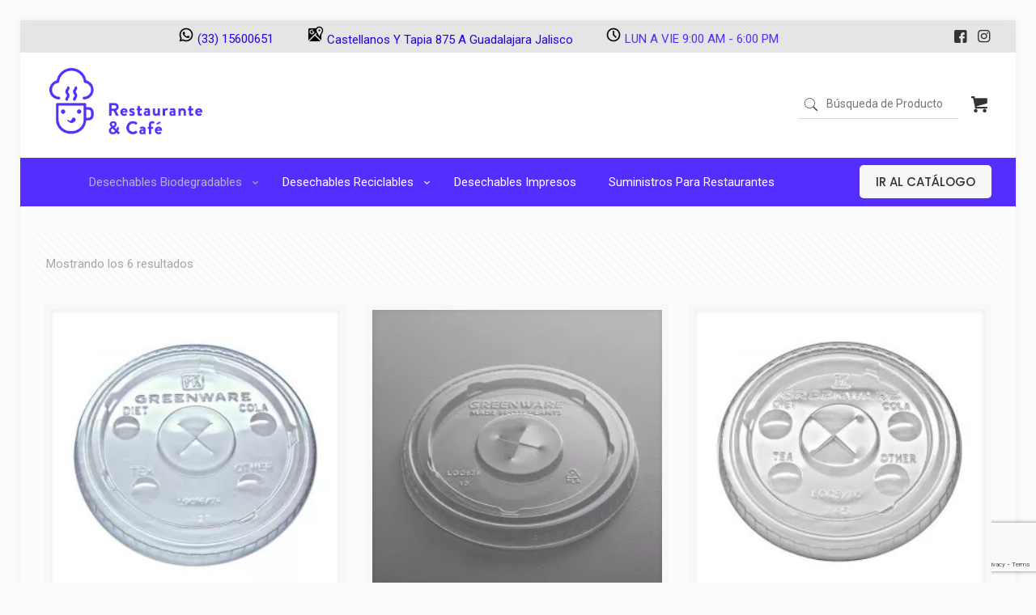

--- FILE ---
content_type: text/html; charset=utf-8
request_url: https://www.google.com/recaptcha/api2/anchor?ar=1&k=6LcWobYUAAAAABte2NNa7bQiGBrTGMYV3o9r8vld&co=aHR0cHM6Ly9yZXN0YXVyYW50ZXljYWZlLmNvbTo0NDM.&hl=en&v=PoyoqOPhxBO7pBk68S4YbpHZ&size=invisible&anchor-ms=20000&execute-ms=30000&cb=yxvqjdroa0sz
body_size: 48846
content:
<!DOCTYPE HTML><html dir="ltr" lang="en"><head><meta http-equiv="Content-Type" content="text/html; charset=UTF-8">
<meta http-equiv="X-UA-Compatible" content="IE=edge">
<title>reCAPTCHA</title>
<style type="text/css">
/* cyrillic-ext */
@font-face {
  font-family: 'Roboto';
  font-style: normal;
  font-weight: 400;
  font-stretch: 100%;
  src: url(//fonts.gstatic.com/s/roboto/v48/KFO7CnqEu92Fr1ME7kSn66aGLdTylUAMa3GUBHMdazTgWw.woff2) format('woff2');
  unicode-range: U+0460-052F, U+1C80-1C8A, U+20B4, U+2DE0-2DFF, U+A640-A69F, U+FE2E-FE2F;
}
/* cyrillic */
@font-face {
  font-family: 'Roboto';
  font-style: normal;
  font-weight: 400;
  font-stretch: 100%;
  src: url(//fonts.gstatic.com/s/roboto/v48/KFO7CnqEu92Fr1ME7kSn66aGLdTylUAMa3iUBHMdazTgWw.woff2) format('woff2');
  unicode-range: U+0301, U+0400-045F, U+0490-0491, U+04B0-04B1, U+2116;
}
/* greek-ext */
@font-face {
  font-family: 'Roboto';
  font-style: normal;
  font-weight: 400;
  font-stretch: 100%;
  src: url(//fonts.gstatic.com/s/roboto/v48/KFO7CnqEu92Fr1ME7kSn66aGLdTylUAMa3CUBHMdazTgWw.woff2) format('woff2');
  unicode-range: U+1F00-1FFF;
}
/* greek */
@font-face {
  font-family: 'Roboto';
  font-style: normal;
  font-weight: 400;
  font-stretch: 100%;
  src: url(//fonts.gstatic.com/s/roboto/v48/KFO7CnqEu92Fr1ME7kSn66aGLdTylUAMa3-UBHMdazTgWw.woff2) format('woff2');
  unicode-range: U+0370-0377, U+037A-037F, U+0384-038A, U+038C, U+038E-03A1, U+03A3-03FF;
}
/* math */
@font-face {
  font-family: 'Roboto';
  font-style: normal;
  font-weight: 400;
  font-stretch: 100%;
  src: url(//fonts.gstatic.com/s/roboto/v48/KFO7CnqEu92Fr1ME7kSn66aGLdTylUAMawCUBHMdazTgWw.woff2) format('woff2');
  unicode-range: U+0302-0303, U+0305, U+0307-0308, U+0310, U+0312, U+0315, U+031A, U+0326-0327, U+032C, U+032F-0330, U+0332-0333, U+0338, U+033A, U+0346, U+034D, U+0391-03A1, U+03A3-03A9, U+03B1-03C9, U+03D1, U+03D5-03D6, U+03F0-03F1, U+03F4-03F5, U+2016-2017, U+2034-2038, U+203C, U+2040, U+2043, U+2047, U+2050, U+2057, U+205F, U+2070-2071, U+2074-208E, U+2090-209C, U+20D0-20DC, U+20E1, U+20E5-20EF, U+2100-2112, U+2114-2115, U+2117-2121, U+2123-214F, U+2190, U+2192, U+2194-21AE, U+21B0-21E5, U+21F1-21F2, U+21F4-2211, U+2213-2214, U+2216-22FF, U+2308-230B, U+2310, U+2319, U+231C-2321, U+2336-237A, U+237C, U+2395, U+239B-23B7, U+23D0, U+23DC-23E1, U+2474-2475, U+25AF, U+25B3, U+25B7, U+25BD, U+25C1, U+25CA, U+25CC, U+25FB, U+266D-266F, U+27C0-27FF, U+2900-2AFF, U+2B0E-2B11, U+2B30-2B4C, U+2BFE, U+3030, U+FF5B, U+FF5D, U+1D400-1D7FF, U+1EE00-1EEFF;
}
/* symbols */
@font-face {
  font-family: 'Roboto';
  font-style: normal;
  font-weight: 400;
  font-stretch: 100%;
  src: url(//fonts.gstatic.com/s/roboto/v48/KFO7CnqEu92Fr1ME7kSn66aGLdTylUAMaxKUBHMdazTgWw.woff2) format('woff2');
  unicode-range: U+0001-000C, U+000E-001F, U+007F-009F, U+20DD-20E0, U+20E2-20E4, U+2150-218F, U+2190, U+2192, U+2194-2199, U+21AF, U+21E6-21F0, U+21F3, U+2218-2219, U+2299, U+22C4-22C6, U+2300-243F, U+2440-244A, U+2460-24FF, U+25A0-27BF, U+2800-28FF, U+2921-2922, U+2981, U+29BF, U+29EB, U+2B00-2BFF, U+4DC0-4DFF, U+FFF9-FFFB, U+10140-1018E, U+10190-1019C, U+101A0, U+101D0-101FD, U+102E0-102FB, U+10E60-10E7E, U+1D2C0-1D2D3, U+1D2E0-1D37F, U+1F000-1F0FF, U+1F100-1F1AD, U+1F1E6-1F1FF, U+1F30D-1F30F, U+1F315, U+1F31C, U+1F31E, U+1F320-1F32C, U+1F336, U+1F378, U+1F37D, U+1F382, U+1F393-1F39F, U+1F3A7-1F3A8, U+1F3AC-1F3AF, U+1F3C2, U+1F3C4-1F3C6, U+1F3CA-1F3CE, U+1F3D4-1F3E0, U+1F3ED, U+1F3F1-1F3F3, U+1F3F5-1F3F7, U+1F408, U+1F415, U+1F41F, U+1F426, U+1F43F, U+1F441-1F442, U+1F444, U+1F446-1F449, U+1F44C-1F44E, U+1F453, U+1F46A, U+1F47D, U+1F4A3, U+1F4B0, U+1F4B3, U+1F4B9, U+1F4BB, U+1F4BF, U+1F4C8-1F4CB, U+1F4D6, U+1F4DA, U+1F4DF, U+1F4E3-1F4E6, U+1F4EA-1F4ED, U+1F4F7, U+1F4F9-1F4FB, U+1F4FD-1F4FE, U+1F503, U+1F507-1F50B, U+1F50D, U+1F512-1F513, U+1F53E-1F54A, U+1F54F-1F5FA, U+1F610, U+1F650-1F67F, U+1F687, U+1F68D, U+1F691, U+1F694, U+1F698, U+1F6AD, U+1F6B2, U+1F6B9-1F6BA, U+1F6BC, U+1F6C6-1F6CF, U+1F6D3-1F6D7, U+1F6E0-1F6EA, U+1F6F0-1F6F3, U+1F6F7-1F6FC, U+1F700-1F7FF, U+1F800-1F80B, U+1F810-1F847, U+1F850-1F859, U+1F860-1F887, U+1F890-1F8AD, U+1F8B0-1F8BB, U+1F8C0-1F8C1, U+1F900-1F90B, U+1F93B, U+1F946, U+1F984, U+1F996, U+1F9E9, U+1FA00-1FA6F, U+1FA70-1FA7C, U+1FA80-1FA89, U+1FA8F-1FAC6, U+1FACE-1FADC, U+1FADF-1FAE9, U+1FAF0-1FAF8, U+1FB00-1FBFF;
}
/* vietnamese */
@font-face {
  font-family: 'Roboto';
  font-style: normal;
  font-weight: 400;
  font-stretch: 100%;
  src: url(//fonts.gstatic.com/s/roboto/v48/KFO7CnqEu92Fr1ME7kSn66aGLdTylUAMa3OUBHMdazTgWw.woff2) format('woff2');
  unicode-range: U+0102-0103, U+0110-0111, U+0128-0129, U+0168-0169, U+01A0-01A1, U+01AF-01B0, U+0300-0301, U+0303-0304, U+0308-0309, U+0323, U+0329, U+1EA0-1EF9, U+20AB;
}
/* latin-ext */
@font-face {
  font-family: 'Roboto';
  font-style: normal;
  font-weight: 400;
  font-stretch: 100%;
  src: url(//fonts.gstatic.com/s/roboto/v48/KFO7CnqEu92Fr1ME7kSn66aGLdTylUAMa3KUBHMdazTgWw.woff2) format('woff2');
  unicode-range: U+0100-02BA, U+02BD-02C5, U+02C7-02CC, U+02CE-02D7, U+02DD-02FF, U+0304, U+0308, U+0329, U+1D00-1DBF, U+1E00-1E9F, U+1EF2-1EFF, U+2020, U+20A0-20AB, U+20AD-20C0, U+2113, U+2C60-2C7F, U+A720-A7FF;
}
/* latin */
@font-face {
  font-family: 'Roboto';
  font-style: normal;
  font-weight: 400;
  font-stretch: 100%;
  src: url(//fonts.gstatic.com/s/roboto/v48/KFO7CnqEu92Fr1ME7kSn66aGLdTylUAMa3yUBHMdazQ.woff2) format('woff2');
  unicode-range: U+0000-00FF, U+0131, U+0152-0153, U+02BB-02BC, U+02C6, U+02DA, U+02DC, U+0304, U+0308, U+0329, U+2000-206F, U+20AC, U+2122, U+2191, U+2193, U+2212, U+2215, U+FEFF, U+FFFD;
}
/* cyrillic-ext */
@font-face {
  font-family: 'Roboto';
  font-style: normal;
  font-weight: 500;
  font-stretch: 100%;
  src: url(//fonts.gstatic.com/s/roboto/v48/KFO7CnqEu92Fr1ME7kSn66aGLdTylUAMa3GUBHMdazTgWw.woff2) format('woff2');
  unicode-range: U+0460-052F, U+1C80-1C8A, U+20B4, U+2DE0-2DFF, U+A640-A69F, U+FE2E-FE2F;
}
/* cyrillic */
@font-face {
  font-family: 'Roboto';
  font-style: normal;
  font-weight: 500;
  font-stretch: 100%;
  src: url(//fonts.gstatic.com/s/roboto/v48/KFO7CnqEu92Fr1ME7kSn66aGLdTylUAMa3iUBHMdazTgWw.woff2) format('woff2');
  unicode-range: U+0301, U+0400-045F, U+0490-0491, U+04B0-04B1, U+2116;
}
/* greek-ext */
@font-face {
  font-family: 'Roboto';
  font-style: normal;
  font-weight: 500;
  font-stretch: 100%;
  src: url(//fonts.gstatic.com/s/roboto/v48/KFO7CnqEu92Fr1ME7kSn66aGLdTylUAMa3CUBHMdazTgWw.woff2) format('woff2');
  unicode-range: U+1F00-1FFF;
}
/* greek */
@font-face {
  font-family: 'Roboto';
  font-style: normal;
  font-weight: 500;
  font-stretch: 100%;
  src: url(//fonts.gstatic.com/s/roboto/v48/KFO7CnqEu92Fr1ME7kSn66aGLdTylUAMa3-UBHMdazTgWw.woff2) format('woff2');
  unicode-range: U+0370-0377, U+037A-037F, U+0384-038A, U+038C, U+038E-03A1, U+03A3-03FF;
}
/* math */
@font-face {
  font-family: 'Roboto';
  font-style: normal;
  font-weight: 500;
  font-stretch: 100%;
  src: url(//fonts.gstatic.com/s/roboto/v48/KFO7CnqEu92Fr1ME7kSn66aGLdTylUAMawCUBHMdazTgWw.woff2) format('woff2');
  unicode-range: U+0302-0303, U+0305, U+0307-0308, U+0310, U+0312, U+0315, U+031A, U+0326-0327, U+032C, U+032F-0330, U+0332-0333, U+0338, U+033A, U+0346, U+034D, U+0391-03A1, U+03A3-03A9, U+03B1-03C9, U+03D1, U+03D5-03D6, U+03F0-03F1, U+03F4-03F5, U+2016-2017, U+2034-2038, U+203C, U+2040, U+2043, U+2047, U+2050, U+2057, U+205F, U+2070-2071, U+2074-208E, U+2090-209C, U+20D0-20DC, U+20E1, U+20E5-20EF, U+2100-2112, U+2114-2115, U+2117-2121, U+2123-214F, U+2190, U+2192, U+2194-21AE, U+21B0-21E5, U+21F1-21F2, U+21F4-2211, U+2213-2214, U+2216-22FF, U+2308-230B, U+2310, U+2319, U+231C-2321, U+2336-237A, U+237C, U+2395, U+239B-23B7, U+23D0, U+23DC-23E1, U+2474-2475, U+25AF, U+25B3, U+25B7, U+25BD, U+25C1, U+25CA, U+25CC, U+25FB, U+266D-266F, U+27C0-27FF, U+2900-2AFF, U+2B0E-2B11, U+2B30-2B4C, U+2BFE, U+3030, U+FF5B, U+FF5D, U+1D400-1D7FF, U+1EE00-1EEFF;
}
/* symbols */
@font-face {
  font-family: 'Roboto';
  font-style: normal;
  font-weight: 500;
  font-stretch: 100%;
  src: url(//fonts.gstatic.com/s/roboto/v48/KFO7CnqEu92Fr1ME7kSn66aGLdTylUAMaxKUBHMdazTgWw.woff2) format('woff2');
  unicode-range: U+0001-000C, U+000E-001F, U+007F-009F, U+20DD-20E0, U+20E2-20E4, U+2150-218F, U+2190, U+2192, U+2194-2199, U+21AF, U+21E6-21F0, U+21F3, U+2218-2219, U+2299, U+22C4-22C6, U+2300-243F, U+2440-244A, U+2460-24FF, U+25A0-27BF, U+2800-28FF, U+2921-2922, U+2981, U+29BF, U+29EB, U+2B00-2BFF, U+4DC0-4DFF, U+FFF9-FFFB, U+10140-1018E, U+10190-1019C, U+101A0, U+101D0-101FD, U+102E0-102FB, U+10E60-10E7E, U+1D2C0-1D2D3, U+1D2E0-1D37F, U+1F000-1F0FF, U+1F100-1F1AD, U+1F1E6-1F1FF, U+1F30D-1F30F, U+1F315, U+1F31C, U+1F31E, U+1F320-1F32C, U+1F336, U+1F378, U+1F37D, U+1F382, U+1F393-1F39F, U+1F3A7-1F3A8, U+1F3AC-1F3AF, U+1F3C2, U+1F3C4-1F3C6, U+1F3CA-1F3CE, U+1F3D4-1F3E0, U+1F3ED, U+1F3F1-1F3F3, U+1F3F5-1F3F7, U+1F408, U+1F415, U+1F41F, U+1F426, U+1F43F, U+1F441-1F442, U+1F444, U+1F446-1F449, U+1F44C-1F44E, U+1F453, U+1F46A, U+1F47D, U+1F4A3, U+1F4B0, U+1F4B3, U+1F4B9, U+1F4BB, U+1F4BF, U+1F4C8-1F4CB, U+1F4D6, U+1F4DA, U+1F4DF, U+1F4E3-1F4E6, U+1F4EA-1F4ED, U+1F4F7, U+1F4F9-1F4FB, U+1F4FD-1F4FE, U+1F503, U+1F507-1F50B, U+1F50D, U+1F512-1F513, U+1F53E-1F54A, U+1F54F-1F5FA, U+1F610, U+1F650-1F67F, U+1F687, U+1F68D, U+1F691, U+1F694, U+1F698, U+1F6AD, U+1F6B2, U+1F6B9-1F6BA, U+1F6BC, U+1F6C6-1F6CF, U+1F6D3-1F6D7, U+1F6E0-1F6EA, U+1F6F0-1F6F3, U+1F6F7-1F6FC, U+1F700-1F7FF, U+1F800-1F80B, U+1F810-1F847, U+1F850-1F859, U+1F860-1F887, U+1F890-1F8AD, U+1F8B0-1F8BB, U+1F8C0-1F8C1, U+1F900-1F90B, U+1F93B, U+1F946, U+1F984, U+1F996, U+1F9E9, U+1FA00-1FA6F, U+1FA70-1FA7C, U+1FA80-1FA89, U+1FA8F-1FAC6, U+1FACE-1FADC, U+1FADF-1FAE9, U+1FAF0-1FAF8, U+1FB00-1FBFF;
}
/* vietnamese */
@font-face {
  font-family: 'Roboto';
  font-style: normal;
  font-weight: 500;
  font-stretch: 100%;
  src: url(//fonts.gstatic.com/s/roboto/v48/KFO7CnqEu92Fr1ME7kSn66aGLdTylUAMa3OUBHMdazTgWw.woff2) format('woff2');
  unicode-range: U+0102-0103, U+0110-0111, U+0128-0129, U+0168-0169, U+01A0-01A1, U+01AF-01B0, U+0300-0301, U+0303-0304, U+0308-0309, U+0323, U+0329, U+1EA0-1EF9, U+20AB;
}
/* latin-ext */
@font-face {
  font-family: 'Roboto';
  font-style: normal;
  font-weight: 500;
  font-stretch: 100%;
  src: url(//fonts.gstatic.com/s/roboto/v48/KFO7CnqEu92Fr1ME7kSn66aGLdTylUAMa3KUBHMdazTgWw.woff2) format('woff2');
  unicode-range: U+0100-02BA, U+02BD-02C5, U+02C7-02CC, U+02CE-02D7, U+02DD-02FF, U+0304, U+0308, U+0329, U+1D00-1DBF, U+1E00-1E9F, U+1EF2-1EFF, U+2020, U+20A0-20AB, U+20AD-20C0, U+2113, U+2C60-2C7F, U+A720-A7FF;
}
/* latin */
@font-face {
  font-family: 'Roboto';
  font-style: normal;
  font-weight: 500;
  font-stretch: 100%;
  src: url(//fonts.gstatic.com/s/roboto/v48/KFO7CnqEu92Fr1ME7kSn66aGLdTylUAMa3yUBHMdazQ.woff2) format('woff2');
  unicode-range: U+0000-00FF, U+0131, U+0152-0153, U+02BB-02BC, U+02C6, U+02DA, U+02DC, U+0304, U+0308, U+0329, U+2000-206F, U+20AC, U+2122, U+2191, U+2193, U+2212, U+2215, U+FEFF, U+FFFD;
}
/* cyrillic-ext */
@font-face {
  font-family: 'Roboto';
  font-style: normal;
  font-weight: 900;
  font-stretch: 100%;
  src: url(//fonts.gstatic.com/s/roboto/v48/KFO7CnqEu92Fr1ME7kSn66aGLdTylUAMa3GUBHMdazTgWw.woff2) format('woff2');
  unicode-range: U+0460-052F, U+1C80-1C8A, U+20B4, U+2DE0-2DFF, U+A640-A69F, U+FE2E-FE2F;
}
/* cyrillic */
@font-face {
  font-family: 'Roboto';
  font-style: normal;
  font-weight: 900;
  font-stretch: 100%;
  src: url(//fonts.gstatic.com/s/roboto/v48/KFO7CnqEu92Fr1ME7kSn66aGLdTylUAMa3iUBHMdazTgWw.woff2) format('woff2');
  unicode-range: U+0301, U+0400-045F, U+0490-0491, U+04B0-04B1, U+2116;
}
/* greek-ext */
@font-face {
  font-family: 'Roboto';
  font-style: normal;
  font-weight: 900;
  font-stretch: 100%;
  src: url(//fonts.gstatic.com/s/roboto/v48/KFO7CnqEu92Fr1ME7kSn66aGLdTylUAMa3CUBHMdazTgWw.woff2) format('woff2');
  unicode-range: U+1F00-1FFF;
}
/* greek */
@font-face {
  font-family: 'Roboto';
  font-style: normal;
  font-weight: 900;
  font-stretch: 100%;
  src: url(//fonts.gstatic.com/s/roboto/v48/KFO7CnqEu92Fr1ME7kSn66aGLdTylUAMa3-UBHMdazTgWw.woff2) format('woff2');
  unicode-range: U+0370-0377, U+037A-037F, U+0384-038A, U+038C, U+038E-03A1, U+03A3-03FF;
}
/* math */
@font-face {
  font-family: 'Roboto';
  font-style: normal;
  font-weight: 900;
  font-stretch: 100%;
  src: url(//fonts.gstatic.com/s/roboto/v48/KFO7CnqEu92Fr1ME7kSn66aGLdTylUAMawCUBHMdazTgWw.woff2) format('woff2');
  unicode-range: U+0302-0303, U+0305, U+0307-0308, U+0310, U+0312, U+0315, U+031A, U+0326-0327, U+032C, U+032F-0330, U+0332-0333, U+0338, U+033A, U+0346, U+034D, U+0391-03A1, U+03A3-03A9, U+03B1-03C9, U+03D1, U+03D5-03D6, U+03F0-03F1, U+03F4-03F5, U+2016-2017, U+2034-2038, U+203C, U+2040, U+2043, U+2047, U+2050, U+2057, U+205F, U+2070-2071, U+2074-208E, U+2090-209C, U+20D0-20DC, U+20E1, U+20E5-20EF, U+2100-2112, U+2114-2115, U+2117-2121, U+2123-214F, U+2190, U+2192, U+2194-21AE, U+21B0-21E5, U+21F1-21F2, U+21F4-2211, U+2213-2214, U+2216-22FF, U+2308-230B, U+2310, U+2319, U+231C-2321, U+2336-237A, U+237C, U+2395, U+239B-23B7, U+23D0, U+23DC-23E1, U+2474-2475, U+25AF, U+25B3, U+25B7, U+25BD, U+25C1, U+25CA, U+25CC, U+25FB, U+266D-266F, U+27C0-27FF, U+2900-2AFF, U+2B0E-2B11, U+2B30-2B4C, U+2BFE, U+3030, U+FF5B, U+FF5D, U+1D400-1D7FF, U+1EE00-1EEFF;
}
/* symbols */
@font-face {
  font-family: 'Roboto';
  font-style: normal;
  font-weight: 900;
  font-stretch: 100%;
  src: url(//fonts.gstatic.com/s/roboto/v48/KFO7CnqEu92Fr1ME7kSn66aGLdTylUAMaxKUBHMdazTgWw.woff2) format('woff2');
  unicode-range: U+0001-000C, U+000E-001F, U+007F-009F, U+20DD-20E0, U+20E2-20E4, U+2150-218F, U+2190, U+2192, U+2194-2199, U+21AF, U+21E6-21F0, U+21F3, U+2218-2219, U+2299, U+22C4-22C6, U+2300-243F, U+2440-244A, U+2460-24FF, U+25A0-27BF, U+2800-28FF, U+2921-2922, U+2981, U+29BF, U+29EB, U+2B00-2BFF, U+4DC0-4DFF, U+FFF9-FFFB, U+10140-1018E, U+10190-1019C, U+101A0, U+101D0-101FD, U+102E0-102FB, U+10E60-10E7E, U+1D2C0-1D2D3, U+1D2E0-1D37F, U+1F000-1F0FF, U+1F100-1F1AD, U+1F1E6-1F1FF, U+1F30D-1F30F, U+1F315, U+1F31C, U+1F31E, U+1F320-1F32C, U+1F336, U+1F378, U+1F37D, U+1F382, U+1F393-1F39F, U+1F3A7-1F3A8, U+1F3AC-1F3AF, U+1F3C2, U+1F3C4-1F3C6, U+1F3CA-1F3CE, U+1F3D4-1F3E0, U+1F3ED, U+1F3F1-1F3F3, U+1F3F5-1F3F7, U+1F408, U+1F415, U+1F41F, U+1F426, U+1F43F, U+1F441-1F442, U+1F444, U+1F446-1F449, U+1F44C-1F44E, U+1F453, U+1F46A, U+1F47D, U+1F4A3, U+1F4B0, U+1F4B3, U+1F4B9, U+1F4BB, U+1F4BF, U+1F4C8-1F4CB, U+1F4D6, U+1F4DA, U+1F4DF, U+1F4E3-1F4E6, U+1F4EA-1F4ED, U+1F4F7, U+1F4F9-1F4FB, U+1F4FD-1F4FE, U+1F503, U+1F507-1F50B, U+1F50D, U+1F512-1F513, U+1F53E-1F54A, U+1F54F-1F5FA, U+1F610, U+1F650-1F67F, U+1F687, U+1F68D, U+1F691, U+1F694, U+1F698, U+1F6AD, U+1F6B2, U+1F6B9-1F6BA, U+1F6BC, U+1F6C6-1F6CF, U+1F6D3-1F6D7, U+1F6E0-1F6EA, U+1F6F0-1F6F3, U+1F6F7-1F6FC, U+1F700-1F7FF, U+1F800-1F80B, U+1F810-1F847, U+1F850-1F859, U+1F860-1F887, U+1F890-1F8AD, U+1F8B0-1F8BB, U+1F8C0-1F8C1, U+1F900-1F90B, U+1F93B, U+1F946, U+1F984, U+1F996, U+1F9E9, U+1FA00-1FA6F, U+1FA70-1FA7C, U+1FA80-1FA89, U+1FA8F-1FAC6, U+1FACE-1FADC, U+1FADF-1FAE9, U+1FAF0-1FAF8, U+1FB00-1FBFF;
}
/* vietnamese */
@font-face {
  font-family: 'Roboto';
  font-style: normal;
  font-weight: 900;
  font-stretch: 100%;
  src: url(//fonts.gstatic.com/s/roboto/v48/KFO7CnqEu92Fr1ME7kSn66aGLdTylUAMa3OUBHMdazTgWw.woff2) format('woff2');
  unicode-range: U+0102-0103, U+0110-0111, U+0128-0129, U+0168-0169, U+01A0-01A1, U+01AF-01B0, U+0300-0301, U+0303-0304, U+0308-0309, U+0323, U+0329, U+1EA0-1EF9, U+20AB;
}
/* latin-ext */
@font-face {
  font-family: 'Roboto';
  font-style: normal;
  font-weight: 900;
  font-stretch: 100%;
  src: url(//fonts.gstatic.com/s/roboto/v48/KFO7CnqEu92Fr1ME7kSn66aGLdTylUAMa3KUBHMdazTgWw.woff2) format('woff2');
  unicode-range: U+0100-02BA, U+02BD-02C5, U+02C7-02CC, U+02CE-02D7, U+02DD-02FF, U+0304, U+0308, U+0329, U+1D00-1DBF, U+1E00-1E9F, U+1EF2-1EFF, U+2020, U+20A0-20AB, U+20AD-20C0, U+2113, U+2C60-2C7F, U+A720-A7FF;
}
/* latin */
@font-face {
  font-family: 'Roboto';
  font-style: normal;
  font-weight: 900;
  font-stretch: 100%;
  src: url(//fonts.gstatic.com/s/roboto/v48/KFO7CnqEu92Fr1ME7kSn66aGLdTylUAMa3yUBHMdazQ.woff2) format('woff2');
  unicode-range: U+0000-00FF, U+0131, U+0152-0153, U+02BB-02BC, U+02C6, U+02DA, U+02DC, U+0304, U+0308, U+0329, U+2000-206F, U+20AC, U+2122, U+2191, U+2193, U+2212, U+2215, U+FEFF, U+FFFD;
}

</style>
<link rel="stylesheet" type="text/css" href="https://www.gstatic.com/recaptcha/releases/PoyoqOPhxBO7pBk68S4YbpHZ/styles__ltr.css">
<script nonce="9QTAXhD9Yo-ppiZvatY5uw" type="text/javascript">window['__recaptcha_api'] = 'https://www.google.com/recaptcha/api2/';</script>
<script type="text/javascript" src="https://www.gstatic.com/recaptcha/releases/PoyoqOPhxBO7pBk68S4YbpHZ/recaptcha__en.js" nonce="9QTAXhD9Yo-ppiZvatY5uw">
      
    </script></head>
<body><div id="rc-anchor-alert" class="rc-anchor-alert"></div>
<input type="hidden" id="recaptcha-token" value="[base64]">
<script type="text/javascript" nonce="9QTAXhD9Yo-ppiZvatY5uw">
      recaptcha.anchor.Main.init("[\x22ainput\x22,[\x22bgdata\x22,\x22\x22,\[base64]/[base64]/UltIKytdPWE6KGE8MjA0OD9SW0grK109YT4+NnwxOTI6KChhJjY0NTEyKT09NTUyOTYmJnErMTxoLmxlbmd0aCYmKGguY2hhckNvZGVBdChxKzEpJjY0NTEyKT09NTYzMjA/[base64]/MjU1OlI/[base64]/[base64]/[base64]/[base64]/[base64]/[base64]/[base64]/[base64]/[base64]/[base64]\x22,\[base64]\x22,\x22al8gwp/CpMOmC8KuYsKJW2sZw6DCjyUPHBY/wo3CswzDqMKmw7TDhX7CnMOmOTbCq8KIDMKzwp/CjEhtS8KJM8ORScKvCsOrw7DCnk/CtsKrbGUAwoFHG8OALWMDCsKMF8Olw6TDlMK4w5HCkMOAM8KAUx9fw7jCgsKzw7Z8wpTDnkbCksOrwpbCk0nCmS7DkEwkw5/CoVV6w77CvwzDlWRlwrfDtFDDuMOIW2bCucOnwqd4X8KpNFw1AsKQw6Nzw43DicKUw6zCkR8xccOkw5jDicK9wrx1wpgVRMK7eHHDv2LDnsKJwo/CisKcwqJFwrTDg1vCoCnCsMKKw4BrfkVYe1DCsm7CiAnCv8K5wozDqcOfHsOuYsOXwokHCcKvwpBLw4NRwoBOwoZeO8Ozw7zCnCHClMK8RXcXLcKLwpbDtB55woNgbsK3AsOnTAjCgXR3LlPCuj9xw5YUccKgE8KDw4bDnW3ClRvDgMK7ecOPwq7CpW/CikLCsEPCniRaKsKQwrHCnCU1wr9fw6zCuElADVEkBA0/wqjDozbDpcOjSh7CncOqWBd2wqw9wqNBwqtgwr3DoXgJw7LDpA/Cn8OvGW/CsC4wwrbClDgYE0TCrAY+cMOEZ3LCgHEOw67DqsKkwqQ3dVbCrncLM8KrL8OvwoTDkwrCuFDDr8OMRMKcw4TCm8O7w7VwGx/DuMKBfsKhw6RkKsOdw5sawqTCm8KOMMKRw4UHw5M7f8OWV3TCs8O+wrZNw4zCqsKSw43Dh8O7GyHDnsKHGT/CpV7CjljClMKtw7oWesOhb0xfJS5cJ0EKw53CoSE1w4bDqmrDj8OWwp8Sw7HCtW4fLT3DuE8ALVPDiBY1w4oPJyPCpcOdwo3CjyxYw6d1w6DDl8KKwoPCt3HCksOiwroPwrHCn8O9aMKsAA0Aw6AbBcKzd8KFXi54SsKkwp/CkRfDmlp3w5pRI8K4w63Dn8OSw5l5WMOnw6zCk0LCnkg+Q2Qow4tnAlzCrsK9w7FuCChIRVsdwpt1w7YAAcKUDC9VwpgCw7tiaCrDvMOxwqRVw4TDjmVkXsOra0d/SsOVw4XDvsOuG8KdGcOzYsKww60bLWZOwoJ2G3HCnTnCh8Khw64Ywp0qwqsuC07CpsKpXRYzwrfDisKCwokWwofDjsOHw7NHbQ4Bw5gCw5LClsKHasOBwoxLccK8w6hLOcOIw7lgLj3Cq2/Cuy7CpMK4S8O5w4/[base64]/CvFXDgWLCiQDDqcKrwrsgdcK3IVzDmDjCg8ORacOJDXLDmHzCjFDDnQvCsMOHCS1XwoZZwqDDgcO5w4HDpU/CjMOXw47DlMOdVyfCnxzCv8OTHMKRWcO3csKUU8K2w6rDmcOxw7cBVx7DrDvCjMOrdMKgwp7CpMO6EVIJTsOiw4MXeQQiwrRcMibCsMOTbsK6wq8sWcKZwr81w4nDmsK/w6DDicObwqPCvcK0ZWnCuw0KwoTDtT/CllXCjMKMN8OLw5ZBesKtw5FNW8Opw7FZI1MPw5BswoPCqsKiw7vCpcOCX00ZZsOZwpTCi3rCucOzbMKCwpvDsMOXw73CtwbCpMODwpNqc8OhGWg7CcOSGnPDrHMTf8OZEcKAwp5rJcOKw5/DlR4OOVYaw6AdwqHDpcOhwrnClcKUYC9qSsKlw5ArwpvCuB1tIsKNwoLCjMO+KQdsIMOUw69gwq/Cu8K/CELClWzCjsKOw59zwq/[base64]/[base64]/DgcOgdsOww7osw5rDrsO+wq1aw5zDgQFnwqDClC/[base64]/CunFOw6FrfFUZwoZ5wow8H38cKMKmAcOPw5jDtcKcInDCsh50UhXDoC3CnQrCi8KVZMK6d0nDsRFrV8K3wq/DgMKRw7o+fEtDwr44QQjCrERMw4B4w51wwoLCslPDu8O9wqjDvWbDjENvwonDjsKXW8OgOnfDk8K9w4oDwrnCn1YHcsKkP8K7w4kswq4nwrtsCsK9UBonwqLDosK8w5PCk03CrsKnwrgqwooFcG03wpYVL2BffsKHwq/[base64]/w7TCtCnDnT3CgRhew4Ujw7DDusOGwrPDtcOmT8Kcw7nDu8OFwr/[base64]/CuDXCjsKeA8Klw4PDl2PDkg3DnR5nGMOaw6TCoB53aF7ClMKvEcKvwqUfwrJfwqXCnMKUG3UYCHx7P8KXRMO+ecO1RcOWSDVtJmJrwpsnJcKKb8KjfcOwwp/Do8OywqIzwofCn0sMw4YbwobCisKidcOUGlE5w5vCiEEjJhJSVlE4w78cN8Oaw6nDtxHDonvCgmAdKcOEBcKOw5HDvMKvfjLDrcKVQUHDp8KMHMOvM30UJcO1w5PDt8KJwpjDvWfDrcOKTsKCw5rDqcOqQ8OGPsO1w5hADzArw7DCnXfCncOpe0/DnVrCvVszw6fDhgIfCsKkw4/CtF3Csk1jwpovw7DCgRDDoUHDuFzDv8ONKsK3wpcSeMKlZwvDo8KDw4bCr0VTLcKTwpzDoV3DjWhiPMOEZ3zDosOKUCrCqm/Cm8K6CMK5wpljOH7CkADCvCoaw6fDkkHDjsO/wq8PMgF/XV1ZKAQGE8Okw5R4TmjDj8Orw5/[base64]/L27DjCkew7s4aMKPwo/DjMKOw7bDn8Kvw70Cwpdcw6/DqMKrdMKSwrbCqQ85TnfDncOGw6x9woojw4sow6zCkyM9HUdDWx9LRMOlUsOeXcKew5jDrMKnZsO0w65uwrNbw5gwDiXCukwjXxnCrAjCscKrw5LDhWxvcsOXw6fCmcKwecOsw6XCiGRKw5zCg0opw4NLP8KKT2rCsH1UaMOnIMOTJsK/w7Q9wqsnbcO+w4/CusONcHTDrcK/w7rCgsKUw5ddwqsnX3U7wo/DvEApPMKnH8K/WcOzw7snciHDk2Z9Gnt3wrzCjcKsw5BpT8KNDiBfZi44fcO9cDI2acOUR8KrDWFFHMK9w5zCvsKpwrXDgsKgNjTCtcOhw4fCqgoRwqlpw5nDt0bDun7DpcK1w5PChFlbAlpZwpQQAgPDumvCtnBiPXRnTcKWasKNw5TCpTg/[base64]/DosOBesKdwqVqwrbCs8Omwq9vwpjCuzvDrAvDnGsWwrLCsHXCvCN1VcKtRcOIwoRTw4vDkMK0T8K5EwZYXMOaw47CrMOKw7vDscKhw7DChMOREcKabRXCiVbCj8Odwq/CpMO3w7bCqMKSAcOYw64odkkzNHjDhsOHKMO2wp5Zw5Qpw6fDlMK/[base64]/ClhTCiAUaLcO/w6fCh8KAwqEFRMOEw7vCrMOMC0jDnxPDmH/CgkE+XnHDqcO9wrVuJGLDoVVQNEIswrxow6nCjBV1dcK9w6V6Y8K6fQksw7EAcsKWwqciwrpNMk5BVMOuwpcFfQTDksKRE8KJw40EWMO6wqdUWFLDoWXCqxjDtjfDvWhhw6wrHcOMwqc4w44NQ0vDlcO3P8KWw6/Dv1bDlhlew5zDtUbDknvCiMOfwrHCixoee3PDncOrwp8nwolgLsKyP1DCuMKpwoLDljE0PXbDncOdw5B9JFzCrcOEwppcw7fDgcODcWVLaMK9w4hSwp/DjMO5IMKUw5DClMKsw6Ngd1Rzwp/CuRLCocKWwoTCrcKLE8OKw6/Cnitpw7jCh3gcwoXCvXUywrMpwrXDnHMUwrMmw6XCrMOgYW/Dk0bDmwzCkQMew6fDj3fDoF7DhRrCusO3w6XCmUQZU8KYwp/DmC9gwrPDoD3ChCXDqcKUasKfbVPCqcOQw43DhDrDuwEPwrRdw7zDj8KPCcOFcsOOdMKFwpBzw7N3wqklwqwWw6DDu1XDsMOjwqjCtcKTw6DDgsKtw4hiDnbDhHFXwq0bc8OEw69oacOcPxhow6VNwqwqwovDjT/DoE/DgHjDlFQHQS5vM8OlQyDDgMOVwqBjc8OdIMOswofCsGzDh8KFcsOhw5NOwp4sOFQLw61Vw7ZuYMOdOcOjdGw4wojDnsO2wp/Cn8O/AcOuw4vDqcOGQcKrLBPDuSvDvxfCvHPDv8OjwqHDq8Oww4rCk31hPCwtecK9w6/[base64]/RgRRwonDvg7DlMOAIMKBwp7CjsOVwoBjwpzCu0TCgcKyw5TCuVnDoMKzwptow5/[base64]/U2rCo8OPwo8FMsOiw6XCl8KfEMKAwptkbDrDikYjw5zCvjvDj8OfCcOFNz1Uw5zCnD8Twqp7RMKACEvDtcKJw64twpHCh8KBTsOhw5M0LMKTCcOOw6BAw6JMwrrCtsO5wpd6w4/CrsKEwqHDoMKPG8Opw7IoTk5EW8KkSSbCnWLCvyrDqMK/ew4owopnwqUnw6zCpyZvw6bCoMK6wosyG8Ovwp/DtAAnwrRTVE/[base64]/CsQhkW8OYwpYWwqzCnMKUEQDDqMKVwqkidiXCkHkIw7bDn0/DoMOMJMO/VcO3ccODWx7DnkYRNsKXc8OPwpbDuVJ5HsOowpJOJC7CkcOawqDDncOdCmVxwp/CjH/[base64]/DgcOtw6AXwrkewqnDpMKiwqLCskfDs8KNTgNTCnZpwoV+wrt3XMOMwrvDrVoBMwnDmMKKw6dywrI2asKTw6V3XkbCnRlcwoAswpPChRbDmysuw5zDr2/Dgx/[base64]/CmcOzGXtGacKQw7IbwroGdsOlw44xw5A0RsO5w7INwpA/DsOEwq86w6DDvDbDuEvCuMKyw7RDwofDjQDDtlJ3Q8Kaw4FrwrvCgsKfw7TCumHDocKhw6J5RDDDmcOlw5LChU/DscOZwrXDiT3DksKoPsOSVmIqOwPDjT7Cn8KtccORNsKRPVdvT3t6w5wVwqbCssKGD8K0BsKQw7kiWTp9w5EBDj/Djkt0a0LCsCTChMK/woDDhsO1w51YJUnDlMK+w6DDrHwCwo8TJMK7w5LCiTfCiXhOF8KYw5YnJR4ICsOpCcKxES/DviPCmwB+w7DChXhiw6nCjhxsw7XDrRMoexU5AFbDnMKYEj1cXMKzLyYuwo5QLxIBbFBlN1Fgw63DvsKJwpnDqSPDmQB+wp0Gw5fCvnrChsOLw7kQXCAIBMKdw4bDgXFww57CtcKkaV/DmMOyOsKJwrYqwozDo2ALdDs1PHXCmV1JNcOdwpZ6w5l+woxkwoDCtcOZw4pcCFYzNcKHwpFWacK1IsOjFgbCpWdZw77DhmnDrsK/[base64]/[base64]/CvCjDi8KVYMOPwqjCtMOnNgQONzLDjlkQUgJuOcOEw5U0wrJjSGNDBcONwo8zYMO8wohVR8Okw5B7w7DCjCPCnCFQDcO+w5bCvMKnw6zDoMOjw7zDicKsw5/ChcK5w6VGw5BeDcOOcMKPw79Hw6DDrzpZMmwQK8OlLT93YMKFLCrDsTRBCE8wwqHCusOjw6LCnsKZbsOOVsKTenNaw4AlwrvCh2IiesKlXVnCmS7CgcKtCXXCgcKNIsO3VwdKdsOwfsOKZ1XCgQ1VwrMpwqk8RMOhw5DCpsKdwp7DucKRw5EJwq5rw5rCjT/[base64]/[base64]/[base64]/[base64]/[base64]/[base64]/DmcOkZywKw4zCi002dTHCiMOnOcO4NSEzR8KHG8K0FQMWw7wTBwrCnRPDl3LChMKPKsOTDMKbw7F1dk82w5lyOcOVWVENaDbCvMOIw60IMnxxwo1ZwqPDkBPDpsO6w77DkFIkbzkPVH0/w7xvwpt3w64rOsKIfcOmc8OgXXEKEXzCtlgwa8OuXzwywoXCsxdVw7HDqFjDrjfDqsK4wrnDocOAfsO3EMKoKFrCsS/ClcOQwrPDsMKeEi/Cm8OedsKkwpjDgjfDhcK7bMKRTVN/RlkZEcKdw7bCrXHCgMKFFMOQwp3CqCLDocOswo0Twpshw5ctGsK+dX/DtcKwwqDClsOnwqxBw799f0DCmiIfHsKUw6LCv3vDisKYd8OgSsKEw5Z5w6XDnSrDum11Y8KAesODNGlwPcKzYMOYw4I2L8O1eiXDjMKBw6/Co8KJZ0XDnkEoacKiM2HDvMOmw6Umw7RIDT1aR8KXA8KTw4vCp8Opw4vCvcO/w53Cq1HDrMO4w5xxAzLCvmTCk8KdaMOjw4zDinpGw5HDiRwIwq7Dg3jDtxMsfcOowpcMw4QGw4bDvcOXwoTCoWxeQCDDoMOCPUZqVMKFw7R/[base64]/DgmTClMO6w5rDki3DjMO0aAbDsTNswp47OcOidUHConLCrXBTXcOXVyHClDF/w6zCvQcWw5nDuyzDuRFGwoZafDgAwocGwoghRjLDgFRgdcOxw7onwpbDlcKFLMO9W8KPw6jDiMOocm0sw4zDg8Ksw4FDwpTCrjnCq8Kqw45iwrgaw4rCqMOzw444ZDPCjQoCwqkww57Dt8O2wr01fFlkwo1zw5TDhBDCvsOYw6R5wrlSwrZbScOMw6/Dr3EzwpxgIkVJwpzDl03CqwlHw44+w5rCpgPCrwDDv8O6w5tzE8Ohw6DCnyovHMO+w7Ifw7hoV8KfSMKuw5tKcToawrk2wphdbQFUw64iw4F+wo0vw4IrCBoGX3N9w5YYNTBlIsKgR2vDnUJmB0NFwql7YMKxe3/[base64]/RxTDvcO1ZS3ChMOBwrzCocOQZH3CqUMjI8K1EXrDpcOfw4AmCcK7w445UMKHNsKrwqvDisOhwpPDscKiw7xuM8K2wqpidhl7wrHDt8KEejAebStLw5YkwrpkIsKDZsKiwoxlM8OHw7AWw7Rkw5XCjFhXwqZWw48IYkc/wqzDs1FyG8Kiw5lQw5tIw6N1eMKEw57DsMKiw7YKVcOTc1PDpCHDgcOlwqbDkQzCrRLDjMOQw4/CkSPCuSfDlgbCscK1wqTDhMKeCsK3w6MJBcOMWMOvMsOILcK+w4A2w5RCw4fDlsKPw4NnTsKOwrvDnB1oPMKDw5NIw5Qaw7dWwq9LXsKDVcO9Q8O2cgo0VzNEVBjCoArDscKPK8O5wo1RMA1/LcKEwpbCuhHChEFHBMKYw7/Cv8Ojw5bDlcKjAsOiw5/DjyTCp8KiworCv3RLBsO4wopKwrYawr9TwpVKwrQtwoRyAnpHMcKmfMKxwrVkX8KhwpnDlsKbw5bDu8K6Q8K/[base64]/DgMOywp/CnsOyOcOBTBzClwBqwofCusO9B8KVwp9uwqJHPMOSw6x/RWTCpcODwq9FbcK0ETrCtMOeVCEecnYDcG3Cun9kAUfDqsK9EU52PcOKVcKwwqHCr23DscOXw5gZw4HCnSTCosKtHVPCjcOEGsKYDHrCmUbDsmdawossw79gwpXCn0bDk8K9WGbCrMKzHUPDgR/DkkIXw5vDgQJiw5ssw67CmVATwoMHRMKUHcOIwqrDrCQOw5PCrsOBRsOUwrRfw4dlwqbCiiQ1PX/[base64]/DoMKRw4TCgU95w6N7wpnCrTnDqCNNw7/DiyjDmMKZw7sRacK+wr7CmFXCgX7DlcKCwpspTWc7w4lHwoctaMK1Q8KTw6fCiEDDkU3CpMKtciVGc8KnwofCnsOYwpvCuMK3NG9HXz7DhnTDtMKhYWFSJMKEUcOGw7bDqsO7McKYw5kpYcKjwqNGS8OCw7nDjDR3w5HDtsOCbMO/w7ttwqt7w5TCgsO2SMKMwqwew5LDs8ONLXrDpm5Yw7TCv8OeQi/CvDnDuMKAWcKzHwrDmMKtVMOcA1BKwq8nMMKRdXojwpgQcj4wwoMYw4N+CcKMWsOGw5xCYHXDtkHCnSUywpTDksKAwqNgfsKIw5/DigPDqijCgUhcFcKpw5vChRnCvMOvCMKmOMKnw4w9wqIQBk1dPnXDj8OmDh/[base64]/DisKZL0R5wrjCjWHCtjbDl2pFe8OTd2ldDcK6w4TCj8KHOkDCtgXCiRrClcK8wqREw4ghIMOaw7jDt8KMw6k9wqs0GsOHIxt/w7J8KUDDpcOZWcO5w7PDjWYUMgPDklvCs8KxwoPCtsKSwq7CqzEkwo/ClFzCtMOkw6gwwp/CrwZoecKPCsK0w4rCocOvHF3CvTRfw6DClsKXwot9wpzCkW7DscKjB3UmLBAwLDY9X8Krw5bCsgBtacO9w5MdAMKYXXHCrsOEwqLCpcOIwrxmG30/UFkwUB5XbcO6wpgKEh3CrcO5I8O3wqA1YEzDiCvDjF3Ch8KFw5LDgH9LQU1Dw7c+KgzDgAZzw5odGcK1w6HDokvCuMOOw7RqwqfClMKfTMKwPG7Cj8O6wo/DgsOuT8O1w4vClMK4w7sjwqU4w7FNwrHCk8Oaw7U4wozCs8KnwoDCiANYFMK3YMO6QTLDhi0qwpbCkCUWwrXDmgtrw4QDw5jCtlvDgW56VMKNwqhracOtPsK+Q8K4wq4yw4vCth/Cr8ObCkE8DhvDqkvCswVLwqRiQcOQGmdiUMOxwrnDmV1ewrxzworCkVxrw5TDuzUOUhbDgcOnwpIEAMKFw5jCv8Kdw6t3Bw/Ctj8jGDYpQ8OmM09hQEbCjsO8TzFUZk9uwp/DvsKswozCnMOKJ2YoJsOTwrcGwpJGw4HDr8O+ZB3Dow4pRsOtGmPCqMKsGkXDu8OxDMOuw5Baw5jChRjDhEHDhDnDiCbCjU/DhcKzLEELw41uwrIdDMKWSMKxNzsKHxLChyfDshTDj3DDsWnDl8KLwqlfwqLChcKeE0/CujbCvsK2GADCpm/Dt8K1w4Y9F8KuHktlw6DCj2bDkRXDo8KgesOJwqjDo2A5Tn/CvTLDhHzDkh0AZijCgcODwqkqw6DDqMKffBfCmRtQJ2vDl8KJwo/DplPDjMO2Hg7DvcOtAX5/wpJnw7zDhMK4ZWrCrcOvCzEBYsKkJCjDuxvDqcOJMFDCqy8SJcKMw6fCoMKadMKIw6PCrgNBwpdxwrd3Pw7CpMOEdMKBwp9RNEhfPRd1IsKlJB5HdAvCoT4TPjl5w5rDtyTDkcK8w7DDksOaw5gEIi/CkMKDw54OZjLDmsOBfyF3wo8mIElBEsOVw6zDrMKuw7Vpwqo2bTLDhW1OA8K8w6F4P8Krw6Y8wq1sKsK6w7YtHy8Sw7tGQsKyw4towrvDucKeZnLClsKVWAc1w74Ew49qdQ/CnsOzHlPDrQY8GhwffQA0wpZuYhTDsRbDj8KDJgRLLsKdEsKCwr15cC/DpCHDt2cTw7ZyV3TDo8O9wqLDjArDjMO8ecOow40jNDUILBPCjWBFwp/DicKJNjXDrcO4NDBrYMO8w7vDkMO/w5PDgjXDssOGcm/[base64]/ChsO0A8OLVsO3wqjDrWszEyFKw4tCG8Ktw5QeLcOHw4LDqWLCmwY4w6jDtkhfw41oCDtgw7nCgcO6H2vDtMOBOcOEasK9XcKdw7zCklDCjsOgJ8KkchnDoxjCksK5w6bCoRc1UsKJwp4oIFZoIm/DtDZiKMK/w7twwqcpWVTCpGTCt0Erwrdsw4TDusOGwq7DvcOGBghAw5A7WcKBQngUDy/CpE9tSyh5wrw9PkdlHGxxZX8TKGxKw5dYVlDCtcOAfMOSwpXDiRTDosOaFcOJfFFEw43Dl8OGU0YUwoRvNMKow6/[base64]/CqmzDpcOEIMOFSFxCPsOuABcIwp/CvMO+w753HcO2eGPCnCTDtQrCnsKNDjR5W8OGw6fDkSnCv8O5wrfDuWFOUW/[base64]/eB7Dgx8vUx5ZHyvCgVZqwo4Ywr4HdjsEwqNuEsKTd8KUK8OXwrLCqsKMwozCqn/DhDdhw6phw58eKT/CgXjCq1ENEsOsw7sAc1HCtsO7ScKcKcK3Q8KcCsObwp/[base64]/[base64]/Dsj3CmsOtwo3Dh8OIGRcVGQTCiEfDmwdQPcKsByXDksKDw4kBHAELwrbCnMKORmnCsVYAwrbCpE1bZ8OvbsOHw5EWwoNuS0w6wozCuG/CrsKaHmQmVTckLkvChMOpSzjDsS/[base64]/TRTDm09eOjnDn8OnN8OqJWNYK8OhCAvDpcOWXMOjwqHCgsOxaMKkw6jDhDnDhzjCtG3CnsO/w7HCj8KwHWE4E1VvRBnDnsO+w4XCosKkwpnDrsOfUMOuPw9AOyoqwpQvWcO/[base64]/CncKfBsKrdirCv8Oxwol8woEuwrHDpMOAwr/CukkEw480wpEJWsKWK8O1azUMPcKOw6XCgCdqRUrDqcOsaT1GJsKWf080wpN6C1nCmcKrCMK9HwnDiGnClXodNMOawrMMUwcrZ1/CrcOjFizCmcOsw6UCFMO6wp3CrMO2EsOVScKpwqbCgsOAwp7Dpx5Gw7vCtMKrGcOgZ8KkJsOxB2HClFvDpsOnP8O0MTMrwoF4wpDCgUrDvW0QJMK9MX3CnFIww7kBBRbCuhTChW3DknnDtsOuwqnDoMOlwqTDuX/[base64]/[base64]/[base64]/[base64]/[base64]/DtWvCt8OxDj/DmH3DlMKlw5EMwpLCiQ5zwrTDrcOYe8OZRV5LS3YJw58hY8OdwqfDgF14NMKVwrA3w7cuPVTCiRlra2UhQRTDt3BFbGPDgDbChQdxw43DgDRkw47DqcOJDntVw6DCh8KUw5Vnw5FPw4ImeMOZwqrCoDzDp0jDv0wHw4/CjEXCjcO/w4EMwrs/HcKZwr/CnMOZwpNQw4YYw6vDnRXChhN1RjDDjsO6w6/CnMKXHcOZw6/DmlrDosO2KsKgBXY9w6XCtsOLM3t0Y8KQdjkewrkKwrgJw4oPX8KnNlzCsMO+w4xPZcO8cQkvwrIswqfCm0B8U8OGUFPCs8KEaX/Cj8OVTzwXwokXw5EOcsOqw63CrsKtf8O8fzZYw6rDhcOOwq4GOsKuw40SwpvDgH1besOhKHHDoMOcLijDpm7DtnrCi8K2wqnCgsKsDybChcOUJRFFwpIjFGZJw5QvcEjDmDXDrT4cFcOXVsKKw6rDvxvDucOPwozDvFPDtm3DkFDCvsOzw7h9w7lcLR4MLsK/wpXCszfCi8KNwovCtxR7M3JtaRTDhnVWw7jDrABjwpNMBwHChMKqw4DDsMOkQ1XChQzCgMKtPcOtbWUww7nDmMOIwpjDr3kwHcKpMMOkwrXDg07CkjrDqHbCvDLCjzV+JcKTCHYlEwk2wpJie8OZw6glFsKqbRNme2LDhg7CkcK8LDfCsQsYNsKUK2vCtMKZKm/Dm8KNTsOGCTshw7TDpsOnSirCpsOaSk3Dm2tqwoYPwoJNwpgawqwGwr0cZ1zDk3LDvMONKS1NYEPCosKuwrxrPVHCmMK4cljChmrDvsOPNMOgE8KiJcKdw5lRwqXDvW7ChxPDuEYrw5/[base64]/Cu8O6AsO0Vn7CjBc5wq3Cvg/[base64]/GEbDncOow7/CkcO2w4xlwppNXwjDpgrCtCPCusOaw5/CojkGccKhwpfDontuLjfCnj11wqBoKsKPUkNZVXfDt1hAw4xAwojDkQbDgmwwwqF0FUPCjlHCn8OUw6p4aE7DjMKcwonCmcO4w5E9XsOyeG7DlcOTGV50w7wSVSBtRcOjD8KKAG/DuTU6QVTCtGtTw4RXOVfDtcO8K8O+wrbDgmnCqcOpw7jCoMKXERo1wpjCtsKxwqQlwp5QBcOJPMKtdMO2w6x/wqzDqzHCnsOAPCzClkXCqsKvZjHDusOPFMOxw4jCo8K+w6wewrlxSEjDlcOZPgs0wprCuArCkGLDnE4QEyEPwr7DuFM3d2PDkVPClMOEaG8mw6t7MS86c8K1bcOJFWLCk3HDoMOnw6oYwqZULV10w5Y/w5/CognCr3xBBMKRICInwr1PSMK/HMOfw6/[base64]/DtMObP8KHcRp6w7/CvUlmw7hSakrCuwtww4B0wqlDw7ULUTTCowzCssO5w5rDq8OYw6zCjBbCmsOzwrx1w5A3w68gJsK0ScOQPsK2aiDDl8OHwpTDrFzCvcOhwqJzw4bChm3CmMKYw7nDtcKDwo/CisOvCcKWDMOYJBk6wrESw4JJCkrCjV3Ci3jCrcOJwoMZb8O8Bj0nw5AWXMOsQS9Zw43CqcK2wrrCu8Kaw7VVWsK9wr/[base64]/Cv2zCmCrDsRUnR8KWwonDicKuw7vCrHoFw6/DuMONajjCm8Oiw7DCt8ObSzQ6wo3Cky83PlYNw57Dj8KLw5TDr2tgF1zDjTPDmsKbAsKjH19xw7HCsMKoMMKTwplJw7ZnwrfCoVfCrW0/AxjDksKqfMKqwpoWw7bDs3LDu3kNw6rCgG/CvsKQBHgsXC5UcXzDpVRUwovDo3LDncOxw7LDrjfDmsOFZcKKwrPCqsOKOcOdFj3Dt3cVeMOhH3/Dp8OyVMKRH8Kpwp/CtMKXwpAtwpnCo0vCu2h2ZlVzcl3Dqh/DkMOHBMOVw6HClcK1wqXCocO+wqBfTHcEJQALQmICfsOcwpTChg7DpmQ+wrltw7nDmcK3w5wDw7zCrcKsKQ4Vw59RYcKXARvDucOmWcKyaS9Ew4vDmAzDksKZTGEGMsOpwq/Drz0mwpnCvsOVwplOw7rClAF6C8KVaMOaFmjDicK8QFFewpg9R8O3GnXDg3VvwqQywqoywrx9RBjCgwfCjHPDmAnDmmjDusOGAjwxVBc4woPDlks1w5jCsMOVw6ZCwofDp8K8Z0wewrFlwqNOI8KUDnLDl3DDnsK/OXRcJhHCkcOmQX/[base64]/DrQvCphvDpsKEwrnCg8Ohw5tswqEzwq/Dvk7CjMKtwq7CuwvCv8KAKRxhw4QVw7g2XMOswqJMesOQw47ClCzDvHPCkDAFw6A3wpvCpz7CiMKqKsOUw7TCsMKMw6lILwLDgVNHwqNvwrp4wqozw701AcKBGF/ClcO0w5rDtsKKcGdVwptqWyl2w4bDrnHCulgvZsO/[base64]/wqnDgFnCvcK9asKow5bDn8K5wrvDhGoWwqhXw5fChsOtA8OCwpLCgSEuKT1zbsKZwqRIBANywp99R8OMw7bDusOfQw7Dn8OveMKTZcK2MmcLwrbChMKea1fCoMKtMBPCt8OhesKMwpd/Vj/Ci8O/wqjDvsOQQsK6w5AWw49hBwcIZkVFw73CvMOrQFxLIMO0w4jCqMOzwq59w5jDhV1sD8KPw514DAXCssKvw6PCm3vDoSLDvsKGw6VKbh50w6g5w6PDiMKjw6FbwpfDvAU1wo/CoMOxKkV/wqVpw61cw7UowqYfNcOvw5R/VG89E0PCsUoCBFc5w47Ci0F7DlvDgQ/[base64]/DhsK1w6IQWQxbwpfCrMOjQmrDmMKvB8K7KivDrG9IBDPDg8OteE9lP8KsMnXDpsKaEMKDXSPDtW0Iw7nDg8O/OcOjwrbDiBbCnsKBZGzCjGR3w7hkwolowol6VMOKQXITSHw9w6UMbBbDtMKGBcO0wrDDmcKpwrsSAAvDux/DoFR0QBvDj8KZHcKEwpIYAcKdIsKLS8K4wpxDVyJIKBPClsOCw6o1wqbDgsKDwoIywrJMw4VeQ8Kcw40wB8K6w447WFbDswFIDzfCrwfCnQQlwq3DjjvDoMKvw77DjRMBS8K6dm46cMOla8OJwonDlsKAw5Muw6DDq8OsV1bCgEJFwobClWt5ecKawqBWwr7CrH/CgkNAXzchwqbCmcOAw4VLwrIqw4/DmcKpGyjDqsKdwrskw48iFsOGZi3CuMOiw6TCm8OVwqLDuWQnw5PDuTF6wpYGWDrCgcOhOC9DQxk5IsO1a8OyBkpxOMKswqfCqENYwo4LMmHDnmxvw4DCrnfDmsKHKy57w7XDhSNSwr7CoihEZiXCnDbCnhbClMOFwr7Ci8O3S2bDli/DqcOCDRlmw7nCpntxwpsyGcK4HcOkWD4nwqR5VsOGB3oEw6x4w53DgsKrOcOoVi/[base64]/[base64]/[base64]/[base64]/ZxFsK35QcMOEYMKAK8K9w5/ClcKewpwhwrpcWFrCn8KbPTAVwq3DisKTaTINb8K5FjbCiWgUw7EuLcOew7ovw65pa1g3HRAFw6sOHsKAw7fDswFPfjzDgcKrQF3CvsOpw5ROCxdXH2jDoUfChMKwwp7DpMKkDcORw4Ikw6rCt8KQOcOPWsOiBU9Ew6VIMMOlwrt0w4/CmAzDp8KgfcKjwo3CpUrDgjjCrsKbaldhwpw+LgbCqArChBXCt8KvUwhlwr3DnHXCn8Oyw5XDvMOGFAsOd8OHwrvDhQDDocKTM01Ww7gPwofCgADDkkJOV8O/wqPCjsK8Jm/Dh8OBHw3DocKQVADCi8Ovf3vCpzgcFsK7ZMOVwr/CjcOfwqnCrFHChMKfwpt6BsKmwqNXw6TCtl3Cr3LDm8KJMFXCtgTCisKuKBPDjMKjw4fCqEQZO8OIf1LDu8KibMKOJ8KQwpU2wqdcwp/DjMKHw5XCgcK4wq4CwrLDisO/[base64]/Dv8Odw5lPUgDDkApmKX4gwonDscOiV8OmwpXCqSthwqUVQT7Du8O/[base64]/Do8KzwrMwaMKswppPRSLDl8K/w4TDjGDCknTDo8OHAGTCmMOjXWXCv8KAw4ogw4LCmypdwqfCqF7DoTfDgsOQw7vDqVosw73DlcKFwovDhDbCmsKFw77DjsO1aMKWbQ04R8ODaEoGOwcQwphPw6fDthrCuErDmMOQHRfDpxDClsOfBsK4wprCjsOIw7JIw4fDvk/CpkAoSV8zw5TDpjjDjMOaw7nCscKkdsOdwr0yFgJqwrFzGwFwVDtLPcOeOg/DkcKIaBAuwqU/w7PDmcK2fcK9VDjCpSllw6MUMFLDqGY7esO2wrLDgkfDjV4/eMORcS5TwpTDi0ouw7IYasKswovCr8OvBMOdw77Cv3jDum4Ow5l6w4/DgsOtwpE5PsKow5bCksK6w4wWf8KJbcO5LlfCtT7Cr8Oaw4dTUsKQFcKVw6s1AcOWw4jChncdw6PDnH7ChVg6HBkIwqAvQcOhw4zDrnfCisKDwozCllUJFsKAHsK1DkHCpmTCohVpAgPDmEFZFcOfFC/DosOzw45wCkfDk1fDiRfDh8O0BsK1ZcKuw6TDqsKFwoQFJWxTwp3Cj8KbAMOxJjonw7Ibw7/DtzsOw6LCv8K/[base64]/[base64]/[base64]/FHHDm8K1W8K5w4HDimtMJm7CkMOUYl3Cuyxiw6HDu8KlUmLDgsO+woMZw7UUAcK1NsKDIm3CoFDDkiMsw5tlP3/ChMKmwozChsOLw5PDmcOCwp4Ew7E7wpzCpMOowpfCncOww4Ijw4PCpEjCsngkworDlsOpw5fDl8OBwqTDlsKpLFDCscKuX2cLNcK3BcKFWhLCmcKLw7MewovCu8ONwonDsRZZUMK0LcK5wr7Ch8K7KTHCnDZawqvDm8KkwqvChcKiwos5w4Eowr/DnMOBw4DCn8OcIcOxQTvDisOHAcKUVGjDmMKlG0HClcOcGWnCnsK3e8OXa8OWwosfw7QMwp9GwpvDpxHCuMOrVMKUw5HDlgvDjiZgDi3CmQ4LM1HDqD7DlGbDjjfDusK/w5drw5TCosKGwp8Kw4Q2WngfwpgzUMOdNsOvNcKhwqADw7c9wqXClw3DgMK0VsOww7DCgsKAwrx8fjfCuTTCr8Orw6XDrCYdYCBbwopDK8KSw7k5XcO/wrhowohWTMObLgVYwqbDr8K5NsOxw4xleFjCpyzCixLCli8AHz/DunHCnMOzYUBYw4BnwpLDmFZyQGcsRsKdBSTCp8O4f8Oiwo1oW8OOw7Apw67DsMKUw7wPw7Quw5Y/XcKnw7d2AknDji9ywqckw63CpsObJlEbbMOUGzXCli/Ctlh0VjNCwr4kwrfCmB/Cvx7Dn2MuwrrCjG/CgGdQwopWwoTCiCnCj8Kiw4wdV2ohN8OBw6HCpMO4wrXDjsOiwqnDpUQpf8K5w5QlwpTCssKsN2AhwrvDlUB+bcKMw5fDpMOAAsO/[base64]/[base64]/w4IrdsOowr3Cn2LCr2XDlsKmKkNjfsO3w4HDvcKbF3FrwpLCjMKOwp19MsOww4vDkFVRw4HDpAksw6nDkDU8wrhuHcKjw6wnw4dpT8OMZH3ClhJCY8OGwovCj8OMwqvCsMOAw4NbYQfCqcOAwrHCvxVEecOXw7FGb8OFw5lXZMOGw4fDol42\x22],null,[\x22conf\x22,null,\x226LcWobYUAAAAABte2NNa7bQiGBrTGMYV3o9r8vld\x22,0,null,null,null,1,[21,125,63,73,95,87,41,43,42,83,102,105,109,121],[1017145,507],0,null,null,null,null,0,null,0,null,700,1,null,0,\[base64]/76lBhnEnQkZnOKMAhk\\u003d\x22,0,1,null,null,1,null,0,0,null,null,null,0],\x22https://restauranteycafe.com:443\x22,null,[3,1,1],null,null,null,1,3600,[\x22https://www.google.com/intl/en/policies/privacy/\x22,\x22https://www.google.com/intl/en/policies/terms/\x22],\x22ozG7jgGTnwoN0MNrdj6XZJE/LVPq/HVx7UXzHIFe304\\u003d\x22,1,0,null,1,1768582833087,0,0,[90,142,75,244,190],null,[25],\x22RC-V8OiV0ucm3ZHgg\x22,null,null,null,null,null,\x220dAFcWeA5f3zAvYu_Sa0eyO3f5LUpwcsp3uyrRldWLfwJrEl-WEFLkfNlTF944RWZhM3H23JIxzGg3XcNH5ynsOHEgoq3OE0SzQg\x22,1768665633029]");
    </script></body></html>